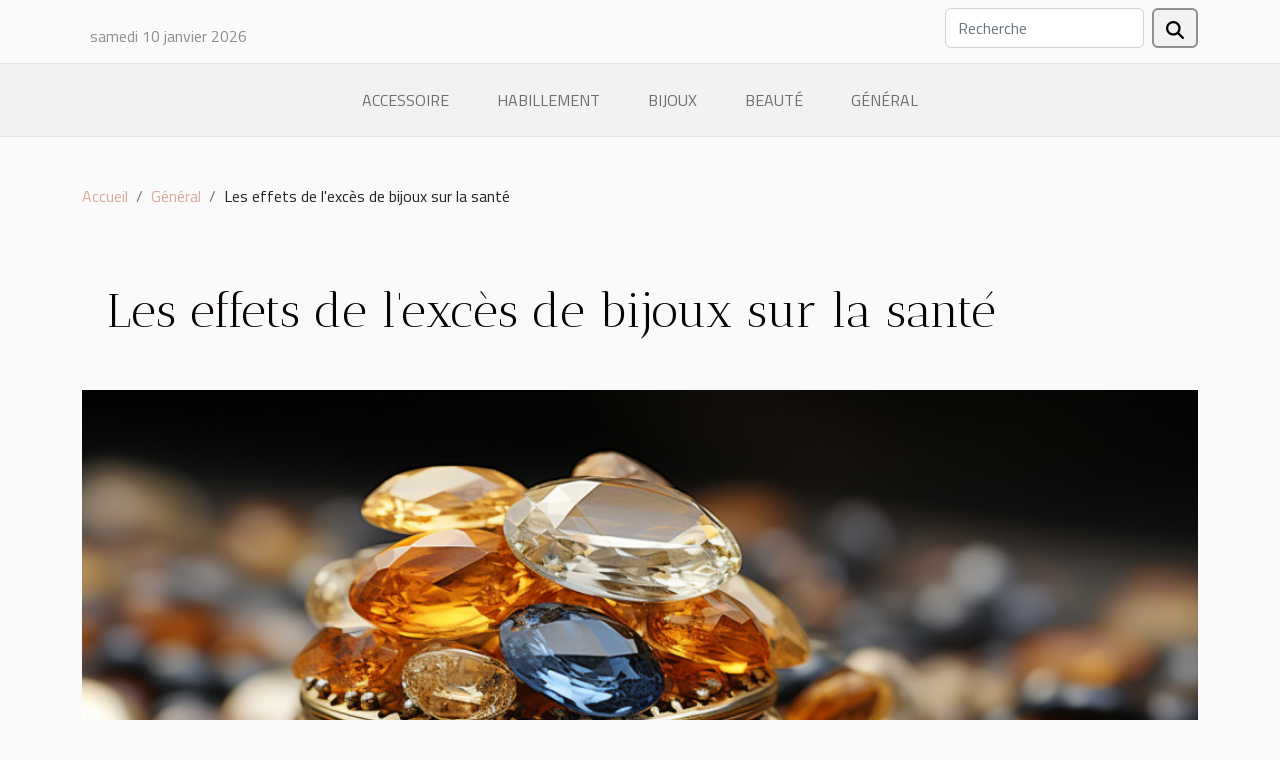

--- FILE ---
content_type: text/html; charset=UTF-8
request_url: https://mauvais-genre.com/les-effets-de-lexces-de-bijoux-sur-la-sante/
body_size: 14236
content:
<!DOCTYPE html>
    <html lang="fr">
<head>
    <meta charset="utf-8">
    <meta name="viewport" content="width=device-width, initial-scale=1">
    <title>Les effets de l'excès de bijoux sur la santé  | mauvais-genre.com</title>

<meta name="description" content="">

<meta name="robots" content="follow,index" />
<link rel="icon" type="image/png" href="/favicon.png" />


    <link rel="stylesheet" href="/css/style2.css">
</head>
<body>
    <header>
    <div class="container row">
    <!--    <time datetime="2026-01-10 18:09:48">10 janvier 2026 18:09</time> -->
    <time id="currentDatetimeLang"></time>
    <script>
    document.addEventListener('DOMContentLoaded', function() {
        const dateElement = document.getElementById('currentDatetimeLang');
        const current = new Date();
        const options = { weekday: 'long', year: 'numeric', month: 'long', day: 'numeric' };
        
        const htmlLang = document.documentElement.lang;
        
        const dateString = current.toLocaleDateString(htmlLang, options);
        dateElement.textContent = dateString;
    });
</script>

        <form class="d-flex" role="search" method="get" action="/search">
    <input type="search" class="form-control"  name="q" placeholder="Recherche" aria-label="Recherche"  pattern=".*\S.*" required>
    <button type="submit" class="btn">
        <svg xmlns="http://www.w3.org/2000/svg" width="18px" height="18px" fill="currentColor" viewBox="0 0 512 512">
                    <path d="M416 208c0 45.9-14.9 88.3-40 122.7L502.6 457.4c12.5 12.5 12.5 32.8 0 45.3s-32.8 12.5-45.3 0L330.7 376c-34.4 25.2-76.8 40-122.7 40C93.1 416 0 322.9 0 208S93.1 0 208 0S416 93.1 416 208zM208 352a144 144 0 1 0 0-288 144 144 0 1 0 0 288z"/>
                </svg>
    </button>
</form>
    </div>
    <div class="container-fluid d-flex justify-content-center">
        <nav class="navbar container navbar-expand-xl m-0 pt-3">
            <div class="container-fluid">
                <button class="navbar-toggler" type="button" data-bs-toggle="collapse" data-bs-target="#navbarSupportedContent" aria-controls="navbarSupportedContent" aria-expanded="false" aria-label="Toggle navigation">
                    <svg xmlns="http://www.w3.org/2000/svg" fill="currentColor" class="bi bi-list" viewBox="0 0 16 16">
                        <path fill-rule="evenodd" d="M2.5 12a.5.5 0 0 1 .5-.5h10a.5.5 0 0 1 0 1H3a.5.5 0 0 1-.5-.5m0-4a.5.5 0 0 1 .5-.5h10a.5.5 0 0 1 0 1H3a.5.5 0 0 1-.5-.5m0-4a.5.5 0 0 1 .5-.5h10a.5.5 0 0 1 0 1H3a.5.5 0 0 1-.5-.5"></path>
                    </svg>
                </button>
                <div class="collapse navbar-collapse" id="navbarSupportedContent">
                    <ul class="navbar-nav">
                                                    <li class="nav-item">
    <a href="/accessoire" class="nav-link">Accessoire</a>
    </li>
                                    <li class="nav-item">
    <a href="/habillement" class="nav-link">Habillement</a>
    </li>
                                    <li class="nav-item">
    <a href="/bijoux" class="nav-link">Bijoux</a>
    </li>
                                    <li class="nav-item">
    <a href="/beaute" class="nav-link">Beauté</a>
    </li>
                                    <li class="nav-item">
    <a href="/general" class="nav-link">Général</a>
    </li>
                            </ul>
                </div>
            </div>
        </nav>
    </div>
</header>
<div class="container">
        <nav aria-label="breadcrumb"
               style="--bs-breadcrumb-divider: '/';" >
            <ol class="breadcrumb">
                <li class="breadcrumb-item"><a href="/">Accueil</a></li>
                                    <li class="breadcrumb-item  active ">
                        <a href="/general" title="Général">Général</a>                    </li>
                                <li class="breadcrumb-item">
                    Les effets de l'excès de bijoux sur la santé                </li>
            </ol>
        </nav>
    </div>
<div class="container-fluid">
    <main class="container sidebar-left mt-2">
        <div class="row">
            <div>
                                    <h1>
                        Les effets de l'excès de bijoux sur la santé                    </h1>
                
                    <img class="img-fluid" src="/images/les-effets-de-lexces-de-bijoux-sur-la-sante.jpeg" alt="Les effets de l&#039;excès de bijoux sur la santé">
            </div>

            <aside class="col-lg-3 order-2 order-lg-1 col-12 aside-left">
            <!--     -->

                <div class="list-img-none">
                    <h2>Dans cette catégorie</h2>                            <section>
                    <figure><a href="/explorer-limpact-de-la-sante-mentale-sur-la-libido-feminine" title="Explorer l&#039;impact de la santé mentale sur la libido féminine"><img class="img-fluid" src="/images/explorer-limpact-de-la-sante-mentale-sur-la-libido-feminine.jpeg" alt="Explorer l&#039;impact de la santé mentale sur la libido féminine"></a></figure><figcaption>Explorer l'impact de la santé mentale sur la libido féminine</figcaption>                    <div>
                                                <h3><a href="/explorer-limpact-de-la-sante-mentale-sur-la-libido-feminine" title="Explorer l&#039;impact de la santé mentale sur la libido féminine">Explorer l'impact de la santé mentale sur la libido féminine</a></h3>                    </div>
                </section>
                            <section>
                    <figure><a href="/conseils-dexperts-pour-un-rangement-et-conservation-optimaux-de-vos-produits-de-cirage" title="Conseils d&#039;Experts pour un Rangement et Conservation Optimaux de vos Produits de Cirage"><img class="img-fluid" src="/images/conseils-dexperts-pour-un-rangement-et-conservation-optimaux-de-vos-produits-de-cirage.jpeg" alt="Conseils d&#039;Experts pour un Rangement et Conservation Optimaux de vos Produits de Cirage"></a></figure><figcaption>Conseils d'Experts pour un Rangement et Conservation Optimaux de vos Produits de Cirage</figcaption>                    <div>
                                                <h3><a href="/conseils-dexperts-pour-un-rangement-et-conservation-optimaux-de-vos-produits-de-cirage" title="Conseils d&#039;Experts pour un Rangement et Conservation Optimaux de vos Produits de Cirage">Conseils d'Experts pour un Rangement et Conservation Optimaux de vos Produits de Cirage</a></h3>                    </div>
                </section>
                            <section>
                    <figure><a href="/en-quoi-la-mode-est-elle-importante-aujourdhui" title="En quoi la mode est-elle importante aujourd’hui ?"><img class="img-fluid" src="/images/en-quoi-la-mode-est-elle-importante-aujourdhui.jpg" alt="En quoi la mode est-elle importante aujourd’hui ?"></a></figure><figcaption>En quoi la mode est-elle importante aujourd’hui ?</figcaption>                    <div>
                                                <h3><a href="/en-quoi-la-mode-est-elle-importante-aujourdhui" title="En quoi la mode est-elle importante aujourd’hui ?">En quoi la mode est-elle importante aujourd’hui ?</a></h3>                    </div>
                </section>
                            <section>
                    <figure><a href="/la-mode-quest-ce-que-cest" title="La mode qu’est-ce que c’est ?"><img class="img-fluid" src="/images/la-mode-quest-ce-que-cest.jpg" alt="La mode qu’est-ce que c’est ?"></a></figure><figcaption>La mode qu’est-ce que c’est ?</figcaption>                    <div>
                                                <h3><a href="/la-mode-quest-ce-que-cest" title="La mode qu’est-ce que c’est ?">La mode qu’est-ce que c’est ?</a></h3>                    </div>
                </section>
                                    </div>
            </aside>

            <div class="col-lg-9 order-1 order-lg-2 col-12 main">
                <article><details  open >
                    <summary>Sommaire</summary>
        
                                    <ol>
                                        <li>
                        <a href="javascript:;" onclick="document.querySelector('#anchor_0').scrollIntoView();">Qu’est-ce que l’excès de bijoux ?</a>
                    </li>
                                                                                    <li>
                        <a href="javascript:;" onclick="document.querySelector('#anchor_1').scrollIntoView();">Les effets des métaux sur la santé</a>
                    </li>
                                                                                    <li>
                        <a href="javascript:;" onclick="document.querySelector('#anchor_2').scrollIntoView();">Problèmes liés à la posture et au poids des bijoux</a>
                    </li>
                                                                                    <li>
                        <a href="javascript:;" onclick="document.querySelector('#anchor_3').scrollIntoView();">Risques d’accident et de blessure</a>
                    </li>
                                                                                    <li>
                        <a href="javascript:;" onclick="document.querySelector('#anchor_4').scrollIntoView();">Comment porter des bijoux de manière responsable</a>
                    </li>
                                                            </ol>
                        </details>

                    <div><p>
Le bijou, symbole de beauté et d&rsquo;élégance depuis des milliers d&rsquo;années, est souvent porté sans réflexion sur ses effets potentiels sur la santé. Mais quels peuvent être les impacts de l&rsquo;excès de bijoux sur notre bien-être ? Comment les métaux utilisés dans leur fabrication peuvent-ils affecter notre corps ? Et quand l&rsquo;usage de bijoux devient-il excessif ? Ces questions complexes méritent une attention particulière. À travers cet article, nous allons explorer les aspects moins connus de l&rsquo;excès de bijoux et leurs effets sur la santé. Découvrez les implications de ce phénomène surprenant et apprenez à porter vos bijoux de manière responsable et saine.
</p>
<h2 id="anchor_0">Qu&rsquo;est-ce que l&rsquo;excès de bijoux ?</h2>
<p>Il est courant de voir des personnes porter des bijoux comme moyen d&rsquo;expression personnelle ou pour marquer leur statut social. Cependant, le « excès de bijoux » fait référence à une utilisation excessive et non contrôlée de ces accessoires précieux. Cela peut être interprété de différentes manières selon les individus. Pour certains, porter plusieurs bagues à chaque doigt tous les jours peut être considéré comme un « usage excessif ». Pour d&rsquo;autres, l' »accumulation de bijoux », telle qu&rsquo;une collection grandissante de colliers, de boucles d&rsquo;oreilles et de bracelets sans les porter régulièrement, peut également être vue comme une forme d&rsquo;excès.</p>
<p>Le « port quotidien » de « bijoux lourds » peut être un autre exemple d&rsquo;excès de bijoux. Cela peut non seulement causer des inconforts physiques, tels que des douleurs au cou ou des déformations des lobes des oreilles, mais peut également entraîner des problèmes de santé plus graves. Une « Allergie de contact » est un exemple typique d&rsquo;un tel problème de santé. C&rsquo;est une réaction cutanée qui survient lorsque la peau entre en contact avec certaines substances présentes dans les bijoux tels que le nickel ou le cobalt.</p>
<p>Il est donc important d&rsquo;<a href="https://bijoux-secure.fr/blogs/infos/combien-de-bijoux-faut-il-porter">avoir en tête le bon nombre de bijoux</a> à porter ou à collectionner, afin de prévenir ces problèmes potentiels et de maintenir une bonne santé.</p>
<h2 id="anchor_1">Les effets des métaux sur la santé</h2>
<p>Porter des bijoux peut ajouter une touche d&rsquo;élégance à votre apparence, mais avez-vous déjà pris en compte les effets potentiels que les <b>métaux dans les bijoux</b> peuvent avoir sur votre santé ? Une multitude de problèmes peuvent surgir, de l&rsquo;<b>irritation cutanée</b> aux <b>allergies aux bijoux</b>, en passant par la <b>toxicité des métaux</b>. En effet, certains métaux utilisés dans la fabrication de bijoux peuvent causer des problèmes de santé, ce qui soulève des questions sur le lien entre les <b>bijoux et santé</b>.</p>
<p>Une des affections cutanées les plus courantes résultant du port de bijoux est la <b>Dermatite de contact</b>. Il s&rsquo;agit d&rsquo;une éruption cutanée qui se développe suite à l&rsquo;exposition de la peau à un irritant, dans ce cas, le métal du bijou. Les symptômes incluent des rougeurs, des démangeaisons et parfois des cloques. L&rsquo;irritation cutanée peut être particulièrement problématique avec les bijoux portés sur des zones sensibles, comme les oreilles, le cou ou les poignets.</p>
<p>Par ailleurs, certaines personnes peuvent développer des <b>allergies aux bijoux</b>. Ce sont généralement des réactions allergiques de contact aux métaux présents dans les bijoux, comme le nickel, largement utilisé en raison de sa résistance à la corrosion. Les symptômes peuvent inclure des éruptions cutanées, des cloques, des démangeaisons et des rougeurs.</p>
<p>Enfin, la <b>toxicité des métaux</b> est un autre sujet de préoccupation. Certains métaux lourds, tels que le plomb et le cadmium, peuvent être toxiques lorsqu&rsquo;ils sont absorbés par la peau ou ingérés. Bien que les risques soient faibles avec les bijoux de bonne qualité, ils peuvent augmenter avec les bijoux bon marché ou contrefaits, qui peuvent contenir des niveaux plus élevés de ces métaux.</p>
<p>Il est donc essentiel d&rsquo;être informé et conscient des matériaux utilisés dans les bijoux que vous portez, afin de minimiser tous les risques potentiels pour votre santé.</p>
<h2 id="anchor_2">Problèmes liés à la posture et au poids des bijoux</h2>
<p>Un aspect souvent négligé de l&rsquo;effet des bijoux sur la santé concerne le poids des bijoux et les problèmes de posture qui peuvent en découler. Le port de bijoux lourds et volumineux peut exercer une pression excessive sur certaines parties du corps, en particulier sur le cou, le dos et les épaules, provoquant des douleurs au cou, également appelées « Cervicalgie ».</p>
<p>Par exemple, le port régulier de colliers et de pendentifs lourds peut entraîner un déséquilibre du poids du corps, obligeant l&rsquo;individu à compenser en adoptant une mauvaise posture. Cette compensation peut à son tour entraîner des douleurs au cou et des problèmes de posture. De même, les boucles d&rsquo;oreilles lourdes peuvent exercer une tension indue sur les lobes des oreilles et le cartilage, provoquant une douleur et une inflammation.</p>
<p>Il est donc crucial de prendre en compte le poids des bijoux lors de leur choix et de leur utilisation. En effet, l&rsquo;impact des bijoux sur le corps est une réalité à ne pas négliger pour préserver sa santé. Opter pour des bijoux légers et confortables permettra non seulement d&rsquo;éviter des douleurs inutiles, mais aussi de prévenir d&rsquo;éventuels problèmes de santé à long terme.</p>
<h2 id="anchor_3">Risques d&rsquo;accident et de blessure</h2>
<p>Le port excessif de bijoux présente diverses contraintes, notamment les risques d&rsquo;accident. En effet, l&rsquo;utilisation abusive de ces ornements peut entraîner des blessures liées aux bijoux, notamment lorsque ceux-ci se coincent, se cassent ou sont tirés. Les bijoux coincés peuvent causer des douleurs, des égratignures, voire des éraflures, tandis que les bijoux cassés peuvent provoquer des coupures ou des perforations de la peau.</p>
<p>Outre ces problèmes, la traction des bijoux représente un risque important. Cela se produit généralement lorsque les bijoux sont tirés par inadvertance, ce qui peut causer un traumatisme physique, un terme technique désignant une blessure causée par un impact ou une force externe. La traction peut entraîner des blessures telles que des déchirures de la peau, des entorses ou même des fractures dans les cas les plus graves. Par conséquent, il est essentiel de faire preuve de prudence lors du port de bijoux pour éviter ces risques potentiels.</p>
<h2 id="anchor_4">Comment porter des bijoux de manière responsable</h2>
<p>La manière de porter vos bijoux peut grandement influencer votre bien-être et votre santé. Devenir un adepte des « bijoux responsables » est donc une étape cruciale pour prévenir les problèmes de santé. Il est important de garder à l&rsquo;esprit quelques conseils clés pour porter des bijoux de manière saine.</p>
<p>Premièrement, veillez à maintenir une bonne « hygiène cutanée ». Les bijoux peuvent souvent accumuler des bactéries et d&rsquo;autres particules qui peuvent causer des irritations et des infections de la peau. Assurez-vous de nettoyer régulièrement vos bijoux et la peau sur laquelle ils sont portés pour garder votre peau saine et sans irritation.</p>
<p>Deuxièmement, la « sélection de bijoux sains » est primordiale. Optez pour des matières hypoallergéniques ou des métaux précieux pour limiter les réactions allergiques. Évitez les bijoux qui sont trop lourds ou qui exercent une pression constante sur une certaine partie de votre corps. Ces derniers peuvent causer des douleurs et des inconforts persistants.</p>
<p>Enfin, gardez à l&rsquo;esprit l&rsquo;importance de l&rsquo;équilibre en matière de « bijoux et bien-être ». Porter trop de bijoux peut non seulement causer des problèmes de santé, mais aussi entraver votre confort quotidien. Limitez le nombre de bijoux que vous portez en même temps et n&rsquo;hésitez pas à alterner entre différents bijoux pour réduire l&rsquo;usure et le stress sur votre peau.</p>
<p>En suivant ces conseils pour porter des bijoux, vous pouvez profiter de la beauté et de l&rsquo;élégance des bijoux tout en garantissant votre bien-être et la prévention des problèmes de santé.</p><div>
                    <fieldset><time datetime="2023-08-22 18:28:43">22 août 2023 18:28</time>                        <ul>
                    <li><a href="https://twitter.com/share?url=https://mauvais-genre.com/les-effets-de-lexces-de-bijoux-sur-la-sante&amp;text=Les effets de l&#039;excès de bijoux sur la santé" rel="nofollow" target="_blank"><i class="social-twitter"></i></a></li>
                    <li><a href="https://www.linkedin.com/shareArticle?url=https://mauvais-genre.com/les-effets-de-lexces-de-bijoux-sur-la-sante&amp;title=Les effets de l&#039;excès de bijoux sur la santé" rel="nofollow" target="_blank"><i class="social-linkedin"></i></a></li>
                    <li><a href="https://t.me/share/url?url=https://mauvais-genre.com/les-effets-de-lexces-de-bijoux-sur-la-sante&amp;text=Les effets de l&#039;excès de bijoux sur la santé" rel="nofollow" target="_blank"><i class="social-telegram"></i></a></li>
                    <li><a href="https://pinterest.com/pin/create/bookmarklet/?media=/images/les-effets-de-lexces-de-bijoux-sur-la-sante.jpeg&amp;url=https://mauvais-genre.com/les-effets-de-lexces-de-bijoux-sur-la-sante&amp;is_video=0&amp;description=Les effets de l&#039;excès de bijoux sur la santé" rel="nofollow" target="_blank"><i class="social-pinterest"></i></a></li>
                    <li><a href="https://reddit.com/submit?url=https://mauvais-genre.com/les-effets-de-lexces-de-bijoux-sur-la-sante&amp;title=Les effets de l&#039;excès de bijoux sur la santé" rel="nofollow" target="_blank"><i class="social-reddit"></i></a></li>
                    <li><a href="https://www.facebook.com/sharer.php?u=https://mauvais-genre.com/les-effets-de-lexces-de-bijoux-sur-la-sante" rel="nofollow" target="_blank"><i class="social-facebook"></i></a></li>
            </ul></fieldset></article>            </div>
        </div>
        <section class="column-3">

        <div class="container">
            <h2>Articles similaires</h2>            <div class="row">
                                    <div class="col-12 col-md-5 col-lg-4 item">

                        <figure><a href="/explorer-limpact-de-la-sante-mentale-sur-la-libido-feminine" title="Explorer l&#039;impact de la santé mentale sur la libido féminine"><img class="img-fluid" src="/images/explorer-limpact-de-la-sante-mentale-sur-la-libido-feminine.jpeg" alt="Explorer l&#039;impact de la santé mentale sur la libido féminine"></a></figure><figcaption>Explorer l'impact de la santé mentale sur la libido féminine</figcaption>                        <div>
                            <h3><a href="/explorer-limpact-de-la-sante-mentale-sur-la-libido-feminine" title="Explorer l&#039;impact de la santé mentale sur la libido féminine">Explorer l'impact de la santé mentale sur la libido féminine</a></h3>                        </div>
                        <time datetime="2025-10-08 10:06:04">8 octobre 2025 10:06</time>                        
                        <div>
La santé mentale joue un rôle déterminant dans le bien-être global, y compris dans la sphère intime. Comprendre comment l’équilibre psychologique peut influencer la libido féminine permet de mieux appréhender cette dimension souvent méconnue de la sexualité. Laissez-vous guider à travers une...</div>                                            </div>

                                                        <div class="col-12 col-md-5 col-lg-4 item">

                        <figure><a href="/conseils-dexperts-pour-un-rangement-et-conservation-optimaux-de-vos-produits-de-cirage" title="Conseils d&#039;Experts pour un Rangement et Conservation Optimaux de vos Produits de Cirage"><img class="img-fluid" src="/images/conseils-dexperts-pour-un-rangement-et-conservation-optimaux-de-vos-produits-de-cirage.jpeg" alt="Conseils d&#039;Experts pour un Rangement et Conservation Optimaux de vos Produits de Cirage"></a></figure><figcaption>Conseils d'Experts pour un Rangement et Conservation Optimaux de vos Produits de Cirage</figcaption>                        <div>
                            <h3><a href="/conseils-dexperts-pour-un-rangement-et-conservation-optimaux-de-vos-produits-de-cirage" title="Conseils d&#039;Experts pour un Rangement et Conservation Optimaux de vos Produits de Cirage">Conseils d'Experts pour un Rangement et Conservation Optimaux de vos Produits de Cirage</a></h3>                        </div>
                        <time datetime="2023-11-21 01:20:03">21 novembre 2023 01:20</time>                        
                        <div>
Dans l'univers du soin des chaussures, la qualité du cirage et son application méticuleuse ne sont que le début d'une longue histoire d'amour entre vous et vos souliers. Mais avez-vous déjà pensé à l'importance qu'il y a à ranger et à conserver vos produits de cirage de la manière la plus optimale...</div>                                            </div>

                                                        <div class="col-12 col-md-5 col-lg-4 item">

                        <figure><a href="/en-quoi-la-mode-est-elle-importante-aujourdhui" title="En quoi la mode est-elle importante aujourd’hui ?"><img class="img-fluid" src="/images/en-quoi-la-mode-est-elle-importante-aujourdhui.jpg" alt="En quoi la mode est-elle importante aujourd’hui ?"></a></figure><figcaption>En quoi la mode est-elle importante aujourd’hui ?</figcaption>                        <div>
                            <h3><a href="/en-quoi-la-mode-est-elle-importante-aujourdhui" title="En quoi la mode est-elle importante aujourd’hui ?">En quoi la mode est-elle importante aujourd’hui ?</a></h3>                        </div>
                        <time datetime="2023-11-02 19:18:14">2 novembre 2023 19:18</time>                        
                        <div>Le monde dans lequel nous vivons accorde une grande importance à l’apparence de la personne. Cela nous amène même parfois à juger les gens selon leur allure ou leur mine. Cela justifie les raisons pour lesquelles nous accordons beaucoup de crédit au vêtement ou à la parure. Les lignes suivantes...</div>                                            </div>

                                </div>
            <div class="row">
                                                    <div class="col-12 col-md-5 col-lg-4 item">

                        <figure><a href="/la-mode-quest-ce-que-cest" title="La mode qu’est-ce que c’est ?"><img class="img-fluid" src="/images/la-mode-quest-ce-que-cest.jpg" alt="La mode qu’est-ce que c’est ?"></a></figure><figcaption>La mode qu’est-ce que c’est ?</figcaption>                        <div>
                            <h3><a href="/la-mode-quest-ce-que-cest" title="La mode qu’est-ce que c’est ?">La mode qu’est-ce que c’est ?</a></h3>                        </div>
                        <time datetime="2023-11-02 19:18:14">2 novembre 2023 19:18</time>                        
                        <div>La mode est un style de vêtement et d’accessoire qui correspondent à une époque donner et qui a trais a des normes bien définis. Le styliste encore appelé professionnel de la mode est un créateur de style de lingerie. Il dessine et confectionne des modèles de lingerie propre a lui. Il dessine et...</div>                                            </div>

                                                        <div class="col-12 col-md-5 col-lg-4 item">

                        <figure><a href="/quelles-sont-les-consequences-de-la-mode-sur-la-jeune-generation" title="Quelles sont les conséquences de la mode sur la jeune génération ?"><img class="img-fluid" src="/images/quelles-sont-les-consequences-de-la-mode-sur-la-jeune-generation.jpg" alt="Quelles sont les conséquences de la mode sur la jeune génération ?"></a></figure><figcaption>Quelles sont les conséquences de la mode sur la jeune génération ?</figcaption>                        <div>
                            <h3><a href="/quelles-sont-les-consequences-de-la-mode-sur-la-jeune-generation" title="Quelles sont les conséquences de la mode sur la jeune génération ?">Quelles sont les conséquences de la mode sur la jeune génération ?</a></h3>                        </div>
                        <time datetime="2023-11-02 19:18:14">2 novembre 2023 19:18</time>                        
                        <div>La mode touche toutes les tranches d’âge de la société. Les jeunes sont les plus touchés, car ils sont permanemment en contact avec ce secteur. Son action au sein de la jeune génération laisse de nombreux effets négatifs. Quelles sont donc les conséquences de la mode sur les jeunes ? Découvrez la...</div>                                            </div>

                                                        <div class="col-12 col-md-5 col-lg-4 item">

                        <figure><a href="/que-faut-il-prendre-en-compte-pour-choisir-sa-mode-vestimentair" title="Que faut-il prendre en compte pour choisir sa mode vestimentaire ?"><img class="img-fluid" src="/images/que-faut-il-prendre-en-compte-pour-choisir-sa-mode-vestimentaire.jpg" alt="Que faut-il prendre en compte pour choisir sa mode vestimentaire ?"></a></figure><figcaption>Que faut-il prendre en compte pour choisir sa mode vestimentaire ?</figcaption>                        <div>
                            <h3><a href="/que-faut-il-prendre-en-compte-pour-choisir-sa-mode-vestimentair" title="Que faut-il prendre en compte pour choisir sa mode vestimentaire ?">Que faut-il prendre en compte pour choisir sa mode vestimentaire ?</a></h3>                        </div>
                        <time datetime="2023-11-02 19:18:14">2 novembre 2023 19:18</time>                        
                        <div>Il n’est plus à démontrer que la mode vestimentaire est un éternel renouvellement, qui prend en compte le goût individuel et celui de la société. En outre, il existe plusieurs types de mode vestimentaire sur le marché. Ce qui peut des fois compliquer le choix. Pour alors vous faciliter ce dernier,...</div>                                            </div>

                                </div>
            <div class="row">
                                                    <div class="col-12 col-md-5 col-lg-4 item">

                        <figure><a href="/que-faut-il-savoir-de-la-mode-actuell" title="Que faut-il savoir de la mode actuelle ?"><img class="img-fluid" src="/images/que-faut-il-savoir-de-la-mode-actuelle.jpg" alt="Que faut-il savoir de la mode actuelle ?"></a></figure><figcaption>Que faut-il savoir de la mode actuelle ?</figcaption>                        <div>
                            <h3><a href="/que-faut-il-savoir-de-la-mode-actuell" title="Que faut-il savoir de la mode actuelle ?">Que faut-il savoir de la mode actuelle ?</a></h3>                        </div>
                        <time datetime="2023-11-02 19:18:14">2 novembre 2023 19:18</time>                        
                        <div>La mode est un style vestimentaire et d’accessoire associé qui correspondent à une époque donner et qui a trait à des normes bien définies. Elle est le reflet d’un pays, d’une époque, d’une culture ou d’un peuple. Bien qu’elle soit artistique, vestimentaire, musicale ou autres, la mode sert à...</div>                                            </div>

                                                        <div class="col-12 col-md-5 col-lg-4 item">

                        <figure><a href="/quels-sont-les-meilleurs-styles-vestimentaires" title="Quels sont les meilleurs styles vestimentaires ?"><img class="img-fluid" src="/images/quels-sont-les-meilleurs-styles-vestimentaires.jpeg" alt="Quels sont les meilleurs styles vestimentaires ?"></a></figure><figcaption>Quels sont les meilleurs styles vestimentaires ?</figcaption>                        <div>
                            <h3><a href="/quels-sont-les-meilleurs-styles-vestimentaires" title="Quels sont les meilleurs styles vestimentaires ?">Quels sont les meilleurs styles vestimentaires ?</a></h3>                        </div>
                        <time datetime="2023-11-02 19:18:14">2 novembre 2023 19:18</time>                        
                        <div>Le style vestimentaire joue un rôle très important dans l’image que chacun projette au reste du monde. Il définit la personnalité et met en exergue le goût et la particularité de chacun. Il existe sur le marché de nombreux style vestimentaire et cela devient des fois difficile de faire un bon choix...</div>                                            </div>

                                                        <div class="col-12 col-md-5 col-lg-4 item">

                        <figure><a href="/le-role-de-la-technologie-dans-le-succes-de-maybelline" title="Le rôle de la technologie dans le succès de Maybelline"><img class="img-fluid" src="/images/le-role-de-la-technologie-dans-le-succes-de-maybelline.jpg" alt="Le rôle de la technologie dans le succès de Maybelline"></a></figure><figcaption>Le rôle de la technologie dans le succès de Maybelline</figcaption>                        <div>
                            <h3><a href="/le-role-de-la-technologie-dans-le-succes-de-maybelline" title="Le rôle de la technologie dans le succès de Maybelline">Le rôle de la technologie dans le succès de Maybelline</a></h3>                        </div>
                        <time datetime="2023-10-17 02:40:05">17 octobre 2023 02:40</time>                        
                        <div>
La technologie a changé la façon dont nous vivons, travaillons et interagissons les uns avec les autres. Dans le monde de la beauté, elle a une influence considérable, particulièrement chez les géants comme Maybelline. Les progrès de la technologie ont permis à Maybelline de développer de...</div>                                            </div>

                                </div>
            <div class="row">
                                                    <div class="col-12 col-md-5 col-lg-4 item">

                        <figure><a href="/comment-se-procurer-une-collection-de-montres-vvs-authentiques-et-certifiees" title="Comment se procurer une collection de montres VVS authentiques et certifiées ?"><img class="img-fluid" src="/images/comment-se-procurer-une-collection-de-montres-vvs-authentiques-et-certifiees.jpg" alt="Comment se procurer une collection de montres VVS authentiques et certifiées ?"></a></figure><figcaption>Comment se procurer une collection de montres VVS authentiques et certifiées ?</figcaption>                        <div>
                            <h3><a href="/comment-se-procurer-une-collection-de-montres-vvs-authentiques-et-certifiees" title="Comment se procurer une collection de montres VVS authentiques et certifiées ?">Comment se procurer une collection de montres VVS authentiques et certifiées ?</a></h3>                        </div>
                        <time datetime="2023-10-17 02:14:04">17 octobre 2023 02:14</time>                        
                        <div>La passion pour les montres ne cesse de croître, et les collectionneurs cherchent constamment à élargir leur éventail de pièces. Parmi les montres prisées, les VVS (Very, Very Slightly Included) sont hautement estimées pour leur rareté et leur qualité exceptionnelle. Acquérir une collection...</div>                                            </div>

                                                        <div class="col-12 col-md-5 col-lg-4 item">

                        <figure><a href="/le-lien-entre-la-sante-mentale-et-lexpression-personnelle-a-travers-le-style" title="Le lien entre la santé mentale et l&#039;expression personnelle à travers le style"><img class="img-fluid" src="/images/le-lien-entre-la-sante-mentale-et-lexpression-personnelle-a-travers-le-style.jpeg" alt="Le lien entre la santé mentale et l&#039;expression personnelle à travers le style"></a></figure><figcaption>Le lien entre la santé mentale et l'expression personnelle à travers le style</figcaption>                        <div>
                            <h3><a href="/le-lien-entre-la-sante-mentale-et-lexpression-personnelle-a-travers-le-style" title="Le lien entre la santé mentale et l&#039;expression personnelle à travers le style">Le lien entre la santé mentale et l'expression personnelle à travers le style</a></h3>                        </div>
                        <time datetime="2023-09-23 02:16:08">23 septembre 2023 02:16</time>                        
                        <div>
Dans une société de plus en plus consciente de l&rsquo;importance de la santé mentale, l&rsquo;expression personnelle à travers le style est un sujet qui gagne en pertinence. Le style, que ce soit vestimentaire, artistique ou autre, est une forme d&rsquo;expression qui peut influencer...</div>                                            </div>

                                                        <div class="col-12 col-md-5 col-lg-4 item">

                        <figure><a href="/limpact-economique-de-la-popularite-croissante-du-corset-sur-lindustrie-de-la-mode" title="L’impact économique de la popularité croissante du corset sur l&#039;industrie de la mode"><img class="img-fluid" src="/images/limpact-economique-de-la-popularite-croissante-du-corset-sur-lindustrie-de-la-mode.jpeg" alt="L’impact économique de la popularité croissante du corset sur l&#039;industrie de la mode"></a></figure><figcaption>L’impact économique de la popularité croissante du corset sur l'industrie de la mode</figcaption>                        <div>
                            <h3><a href="/limpact-economique-de-la-popularite-croissante-du-corset-sur-lindustrie-de-la-mode" title="L’impact économique de la popularité croissante du corset sur l&#039;industrie de la mode">L’impact économique de la popularité croissante du corset sur l'industrie de la mode</a></h3>                        </div>
                        <time datetime="2023-08-12 21:33:01">12 août 2023 21:33</time>                        
                        <div>
Dans un monde où la mode est en constante évolution, un accessoire du passé fait un retour en force : le corset. Cette pièce autrefois considérée comme restrictive et contraignante est devenue un élément essentiel de nombreux placards à travers le monde, ayant un impact économique considérable...</div>                                            </div>

                                </div>
            <div class="row">
                                                    <div class="col-12 col-md-5 col-lg-4 item">

                        <figure><a href="/limpact-de-la-mode-baggy-sur-leconomie-de-la-mode" title="L&#039;impact de la mode baggy sur l&#039;économie de la mode"><img class="img-fluid" src="/images/limpact-de-la-mode-baggy-sur-leconomie-de-la-mode.jpg" alt="L&#039;impact de la mode baggy sur l&#039;économie de la mode"></a></figure><figcaption>L'impact de la mode baggy sur l'économie de la mode</figcaption>                        <div>
                            <h3><a href="/limpact-de-la-mode-baggy-sur-leconomie-de-la-mode" title="L&#039;impact de la mode baggy sur l&#039;économie de la mode">L'impact de la mode baggy sur l'économie de la mode</a></h3>                        </div>
                        <time datetime="2023-08-11 08:40:40">11 août 2023 08:40</time>                        
                        <div>
La mode est un secteur en constante évolution, et les tendances qui la traversent ont souvent des impacts significatifs sur l&rsquo;économie du secteur. L&rsquo;un des styles les plus marquants de ces dernières décennies est sans aucun doute le style baggy, qui a transformé notre manière de...</div>                                            </div>

                                                        <div class="col-12 col-md-5 col-lg-4 item">

                        <figure><a href="/faire-de-la-technologie-une-mode-les-porte-cartes-high-tech-de-lezran" title="Faire de la technologie une mode : Les porte-cartes high-tech de Lezran"><img class="img-fluid" src="/images/faire-de-la-technologie-une-mode-les-porte-cartes-high-tech-de-lezran.jpg" alt="Faire de la technologie une mode : Les porte-cartes high-tech de Lezran"></a></figure><figcaption>Faire de la technologie une mode : Les porte-cartes high-tech de Lezran</figcaption>                        <div>
                            <h3><a href="/faire-de-la-technologie-une-mode-les-porte-cartes-high-tech-de-lezran" title="Faire de la technologie une mode : Les porte-cartes high-tech de Lezran">Faire de la technologie une mode : Les porte-cartes high-tech de Lezran</a></h3>                        </div>
                        <time datetime="2023-08-10 02:58:05">10 août 2023 02:58</time>                        
                        <div>Dans un monde où la technologie se mêle de plus en plus à notre quotidien, les accessoires n&rsquo;échappent pas à cette tendance. Les porte-cartes classiques sont dépassés ; place aux porte-cartes high-tech ! Ils offrent désormais bien plus que le simple rangement des cartes. Que diriez-vous...</div>                                            </div>

                                                        <div class="col-12 col-md-5 col-lg-4 item">

                        <figure><a href="/limpact-de-lintelligence-artificielle-sur-lindustrie-de-la-mode" title="L&#039;impact de l&#039;intelligence artificielle sur l&#039;industrie de la mode"><img class="img-fluid" src="/images/limpact-de-lintelligence-artificielle-sur-lindustrie-de-la-mode.jpeg" alt="L&#039;impact de l&#039;intelligence artificielle sur l&#039;industrie de la mode"></a></figure><figcaption>L'impact de l'intelligence artificielle sur l'industrie de la mode</figcaption>                        <div>
                            <h3><a href="/limpact-de-lintelligence-artificielle-sur-lindustrie-de-la-mode" title="L&#039;impact de l&#039;intelligence artificielle sur l&#039;industrie de la mode">L'impact de l'intelligence artificielle sur l'industrie de la mode</a></h3>                        </div>
                        <time datetime="2023-08-05 03:22:05">5 août 2023 03:22</time>                        
                        <div>
L&rsquo;intelligence artificielle (IA) est un sujet de discussion incontournable en ce moment, s&rsquo;immisçant dans presque tous les secteurs de l&rsquo;économie. L&rsquo;un des domaines où son impact a été particulièrement remarquable est l&rsquo;industrie de la mode qui, traditionnellement...</div>                                            </div>

                                </div>
            <div class="row">
                                                    <div class="col-12 col-md-5 col-lg-4 item">

                        <figure><a href="/sacs-personnalises-ajoutez-votre-propre-style" title="Sacs personnalisés : ajoutez votre propre style"><img class="img-fluid" src="/images/sacs-personnalises-ajoutez-votre-propre-style.jpg" alt="Sacs personnalisés : ajoutez votre propre style"></a></figure><figcaption>Sacs personnalisés : ajoutez votre propre style</figcaption>                        <div>
                            <h3><a href="/sacs-personnalises-ajoutez-votre-propre-style" title="Sacs personnalisés : ajoutez votre propre style">Sacs personnalisés : ajoutez votre propre style</a></h3>                        </div>
                        <time datetime="2023-08-02 02:44:02">2 août 2023 02:44</time>                        
                        <div>Les sacs à main personnalisés sont l&rsquo;option parfaite pour les femmes qui apprécient un look individuel et veulent se démarquer de la foule. Les boutiques en ligne offrent la possibilité de concevoir votre propre sac à main, adapté à votre style et à vos besoins. De cette façon, vous créerez...</div>                                            </div>

                                                        <div class="col-12 col-md-5 col-lg-4 item">

                        <figure><a href="/quelques-idees-originales-pour-votre-mariage" title="Quelques idées originales pour votre mariage"><img class="img-fluid" src="/images/quelques-idees-originales-pour-votre-mariage.jpg" alt="Quelques idées originales pour votre mariage"></a></figure><figcaption>Quelques idées originales pour votre mariage</figcaption>                        <div>
                            <h3><a href="/quelques-idees-originales-pour-votre-mariage" title="Quelques idées originales pour votre mariage">Quelques idées originales pour votre mariage</a></h3>                        </div>
                        <time datetime="2023-07-21 06:34:03">21 juillet 2023 06:34</time>                        
                        <div>Les mariages font partie d’une des cérémonies les plus prisées au monde. Pour les célébrer à la perfection, plusieurs étapes doivent être franchies dans les meilleures conditions. De plus, le mariage est une cérémonie pleine d’émotion aussi bien chez les convives que chez les mariés. Cependant,...</div>                                            </div>

                                                        <div class="col-12 col-md-5 col-lg-4 item">

                        <figure><a href="/conseils-pratiques-pour-une-reparation-reussie-de-votre-bracelet" title="Conseils pratiques pour une réparation réussie de votre bracelet"><img class="img-fluid" src="/images/conseils-pratiques-pour-une-reparation-reussie-de-votre-bracelet.jpeg" alt="Conseils pratiques pour une réparation réussie de votre bracelet"></a></figure><figcaption>Conseils pratiques pour une réparation réussie de votre bracelet</figcaption>                        <div>
                            <h3><a href="/conseils-pratiques-pour-une-reparation-reussie-de-votre-bracelet" title="Conseils pratiques pour une réparation réussie de votre bracelet">Conseils pratiques pour une réparation réussie de votre bracelet</a></h3>                        </div>
                        <time datetime="2023-07-15 01:34:02">15 juillet 2023 01:34</time>                        
                        <div>Les bracelets sont des accessoires précieux qui peuvent subir des dommages au fil du temps. Que ce soit une chaîne cassée, un fermoir défectueux ou des pierres manquantes, il est parfois nécessaire de faire appel à un réparateur de bracelet pour redonner vie à vos bijoux bien-aimés. Avant de...</div>                                            </div>

                                </div>
            <div class="row">
                                                    <div class="col-12 col-md-5 col-lg-4 item">

                        <figure><a href="/shabiller-pour-la-noel" title="S&#039;habiller pour la Noël"><img class="img-fluid" src="/images/shabiller-pour-la-noel.jpeg" alt="S&#039;habiller pour la Noël"></a></figure><figcaption>S'habiller pour la Noël</figcaption>                        <div>
                            <h3><a href="/shabiller-pour-la-noel" title="S&#039;habiller pour la Noël">S'habiller pour la Noël</a></h3>                        </div>
                        <time datetime="2023-07-13 22:42:02">13 juillet 2023 22:42</time>                        
                        <div>Vêtements à privilégier pour la Noël
La Noël est une fête annuelle qui allie convivialité, joie et bonheur partagé. Elle constitue l’occasion idéale pour les familles de se retrouver et de partager ensemble un somptueux repas. Cependant, il urge que chaque membre mette une tenue élégante. Cette...</div>                                            </div>

                                                        <div class="col-12 col-md-5 col-lg-4 item">

                        <figure><a href="/quelles-sont-les-meilleures-periodes-de-promotions-et-de-soldes-dans-les-boutiques-de-vetements-et-de-mode" title="Quelles sont les meilleures périodes de promotions et de soldes dans les boutiques de vêtements et de mode ?"><img class="img-fluid" src="/images/quelles-sont-les-meilleures-periodes-de-promotions-et-de-soldes-dans-les-boutiques-de-vetements-et-de-mode.jpeg" alt="Quelles sont les meilleures périodes de promotions et de soldes dans les boutiques de vêtements et de mode ?"></a></figure><figcaption>Quelles sont les meilleures périodes de promotions et de soldes dans les boutiques de vêtements et de mode ?</figcaption>                        <div>
                            <h3><a href="/quelles-sont-les-meilleures-periodes-de-promotions-et-de-soldes-dans-les-boutiques-de-vetements-et-de-mode" title="Quelles sont les meilleures périodes de promotions et de soldes dans les boutiques de vêtements et de mode ?">Quelles sont les meilleures périodes de promotions et de soldes dans les boutiques de vêtements et de mode ?</a></h3>                        </div>
                        <time datetime="2023-07-09 10:46:01">9 juillet 2023 10:46</time>                        
                        <div>Les promotions et les soldes sont des réductions de prix que proposent et offrent la plupart des vendeurs tout au long de l&rsquo;année afin d&rsquo;accroitre les volumes de leurs ventes. Utilisées dans presque tous les secteurs de vente, les soldes et promotions sont des outils marketing auxquels...</div>                                            </div>

                                                        <div class="col-12 col-md-5 col-lg-4 item">

                        <figure><a href="/adopter-le-style-vestimentaire-gothique-quelques-astuces-pour-y-arriver" title="Adopter le style vestimentaire gothique : quelques astuces pour y arriver"><img class="img-fluid" src="/images/adopter-le-style-vestimentaire-gothique-quelques-astuces-pour-y-arriver.jpg" alt="Adopter le style vestimentaire gothique : quelques astuces pour y arriver"></a></figure><figcaption>Adopter le style vestimentaire gothique : quelques astuces pour y arriver</figcaption>                        <div>
                            <h3><a href="/adopter-le-style-vestimentaire-gothique-quelques-astuces-pour-y-arriver" title="Adopter le style vestimentaire gothique : quelques astuces pour y arriver">Adopter le style vestimentaire gothique : quelques astuces pour y arriver</a></h3>                        </div>
                        <time datetime="2023-06-19 02:52:01">19 juin 2023 02:52</time>                        
                        <div>La mode est inondée aujourd&rsquo;hui de plusieurs styles vestimentaires parmi lesquels on note le style vestimentaire gothique. Un style vestimentaire inspiré des mouvements musicaux gothiques, il est un choix unique qui remonte dans les années 80 et 90. C&rsquo;est un style parfaitement...</div>                                            </div>

                                </div>
            <div class="row">
                                                    <div class="col-12 col-md-5 col-lg-4 item">

                        <figure><a href="/le-sari-indien-lessentiel-a-connaitre-sur-ce-vetement" title="Le sari indien : l’essentiel à connaître sur ce vêtement !"><img class="img-fluid" src="/images/le-sari-indien-lessentiel-a-connaitre-sur-ce-vetement.jpg" alt="Le sari indien : l’essentiel à connaître sur ce vêtement !"></a></figure><figcaption>Le sari indien : l’essentiel à connaître sur ce vêtement !</figcaption>                        <div>
                            <h3><a href="/le-sari-indien-lessentiel-a-connaitre-sur-ce-vetement" title="Le sari indien : l’essentiel à connaître sur ce vêtement !">Le sari indien : l’essentiel à connaître sur ce vêtement !</a></h3>                        </div>
                        <time datetime="2023-06-16 11:00:02">16 juin 2023 11:00</time>                        
                        <div>Se vêtir fait partie des besoins fondamentaux de l’Homme. En matière d’habillement, chaque civilisation a son style ou code vestimentaire. En Inde par exemple, le mode d’habillement diffère de ce qu’on observe en Europe. Le sari est une tenue particulièrement populaire dans ce pays. Impossible de...</div>                                            </div>

                                                        <div class="col-12 col-md-5 col-lg-4 item">

                        <figure><a href="/limpact-du-covid-19-sur-le-secteur-des-montres-et-de-la-joaillerie-une-periode-de-defis-et-dadaptation" title="L&#039;impact du Covid-19 sur le secteur des montres et de la joaillerie : une période de défis et d&#039;adaptation"><img class="img-fluid" src="/images/limpact-du-covid-19-sur-le-secteur-des-montres-et-de-la-joaillerie-une-periode-de-defis-et-dadaptation.jpg" alt="L&#039;impact du Covid-19 sur le secteur des montres et de la joaillerie : une période de défis et d&#039;adaptation"></a></figure><figcaption>L'impact du Covid-19 sur le secteur des montres et de la joaillerie : une période de défis et d'adaptation</figcaption>                        <div>
                            <h3><a href="/limpact-du-covid-19-sur-le-secteur-des-montres-et-de-la-joaillerie-une-periode-de-defis-et-dadaptation" title="L&#039;impact du Covid-19 sur le secteur des montres et de la joaillerie : une période de défis et d&#039;adaptation">L'impact du Covid-19 sur le secteur des montres et de la joaillerie : une période de défis et d'adaptation</a></h3>                        </div>
                        <time datetime="2023-05-24 04:18:01">24 mai 2023 04:18</time>                        
                        <div>Le secteur des montres et de la joaillerie a été fortement affecté par la pandémie de Covid-19. Les fermetures de magasins, les perturbations de la chaîne d&rsquo;approvisionnement et les changements de comportement des consommateurs ont créé des défis majeurs pour l&rsquo;industrie. Cet article...</div>                                            </div>

                                                        <div class="col-12 col-md-5 col-lg-4 item">

                        <figure><a href="/quand-la-fete-des-peres-est-celebree-dans-le-monde" title="Quand la fête des pères est célébrée dans le monde ?"><img class="img-fluid" src="/images/quand-la-fete-des-peres-est-celebree-dans-le-monde.jpeg" alt="Quand la fête des pères est célébrée dans le monde ?"></a></figure><figcaption>Quand la fête des pères est célébrée dans le monde ?</figcaption>                        <div>
                            <h3><a href="/quand-la-fete-des-peres-est-celebree-dans-le-monde" title="Quand la fête des pères est célébrée dans le monde ?">Quand la fête des pères est célébrée dans le monde ?</a></h3>                        </div>
                        <time datetime="2023-05-22 11:14:02">22 mai 2023 11:14</time>                        
                        <div>La fête des pères s&rsquo;est répandue dans le monde entier depuis l&rsquo;Amérique et est célébrée chaque année dans 58 pays. Les horaires et les traditions des célébrations varient d&rsquo;un pays à l&rsquo;autre. Dans cet article, nous avons rassemblé quelques pays où la fête des pères est...</div>                                            </div>

                                </div>
            <div class="row">
                                                    <div class="col-12 col-md-5 col-lg-4 item">

                        <figure><a href="/soins-capillaires-3-minutes-pour-cerner-ce-quest-une-permanente-homme-et-ses-caracteristiques" title="Soins capillaires : 3 minutes pour cerner ce qu’est une permanente homme et ses caractéristiques"><img class="img-fluid" src="/images/soins-capillaires-3-minutes-pour-cerner-ce-quest-une-permanente-homme-et-ses-caracteristiques.jpeg" alt="Soins capillaires : 3 minutes pour cerner ce qu’est une permanente homme et ses caractéristiques"></a></figure><figcaption>Soins capillaires : 3 minutes pour cerner ce qu’est une permanente homme et ses caractéristiques</figcaption>                        <div>
                            <h3><a href="/soins-capillaires-3-minutes-pour-cerner-ce-quest-une-permanente-homme-et-ses-caracteristiques" title="Soins capillaires : 3 minutes pour cerner ce qu’est une permanente homme et ses caractéristiques">Soins capillaires : 3 minutes pour cerner ce qu’est une permanente homme et ses caractéristiques</a></h3>                        </div>
                        <time datetime="2023-05-09 04:02:02">9 mai 2023 04:02</time>                        
                        <div>La permanente homme est une coiffure assez glamour qui gagne énormément de terrain depuis quelques années. Il se hisse progressivement au rang des plus importants soins capillaires du monde. Ce style est particulièrement adopté par les personnes désireuses de boucler leurs cheveux. Quel est le...</div>                                            </div>

                                                        <div class="col-12 col-md-5 col-lg-4 item">

                        <figure><a href="/pourquoi-le-cardigan-femme-est-il-un-incontournable" title="Pourquoi le cardigan femme est-il un incontournable ?"><img class="img-fluid" src="/images/pourquoi-le-cardigan-femme-est-il-un-incontournable.jpg" alt="Pourquoi le cardigan femme est-il un incontournable ?"></a></figure><figcaption>Pourquoi le cardigan femme est-il un incontournable ?</figcaption>                        <div>
                            <h3><a href="/pourquoi-le-cardigan-femme-est-il-un-incontournable" title="Pourquoi le cardigan femme est-il un incontournable ?">Pourquoi le cardigan femme est-il un incontournable ?</a></h3>                        </div>
                        <time datetime="2023-05-08 03:54:01">8 mai 2023 03:54</time>                        
                        <div>Le cardigan, ce vêtement polyvalent et intemporel, a su trouver sa place dans la garde-robe de nombreuses femmes depuis des décennies. Avec son charme indéniable et ses multiples avantages, il s&rsquo;adapte aisément aux tendances actuelles et aux besoins de celles qui le portent. Dans cet article...</div>                                            </div>

                                                        <div class="col-12 col-md-5 col-lg-4 item">

                        <figure><a href="/haute-couture-le-meilleur-des-machines-a-coudre" title="Haute Couture : Le meilleur des machines à coudre"><img class="img-fluid" src="/images/haute-couture-le-meilleur-des-machines-a-coudre.jpg" alt="Haute Couture : Le meilleur des machines à coudre"></a></figure><figcaption>Haute Couture : Le meilleur des machines à coudre</figcaption>                        <div>
                            <h3><a href="/haute-couture-le-meilleur-des-machines-a-coudre" title="Haute Couture : Le meilleur des machines à coudre">Haute Couture : Le meilleur des machines à coudre</a></h3>                        </div>
                        <time datetime="2023-04-30 11:26:02">30 avril 2023 11:26</time>                        
                        <div>Si vous fabriquez beaucoup de vêtements et que vous voulez une finition de qualité supérieure et professionnelle à chaque fois, posséder la meilleure surjeteuse est indispensable. Les surjeteuses ont la réputation d’être plus exigeants qu’une machine à coudre standard et d’être plus chers. Cela...</div>                                            </div>

                                </div>
            <div class="row">
                                                    <div class="col-12 col-md-5 col-lg-4 item">

                        <figure><a href="/vetement-pour-homme-et-femme-comment-choisir-le-meilleur-distributeur-de-textile-promotionnel" title="Vêtement pour homme et femme : Comment choisir le meilleur distributeur de textile promotionnel ?"><img class="img-fluid" src="/images/vetement-pour-homme-et-femme-comment-choisir-le-meilleur-distributeur-de-textile-promotionnel.jpeg" alt="Vêtement pour homme et femme : Comment choisir le meilleur distributeur de textile promotionnel ?"></a></figure><figcaption>Vêtement pour homme et femme : Comment choisir le meilleur distributeur de textile promotionnel ?</figcaption>                        <div>
                            <h3><a href="/vetement-pour-homme-et-femme-comment-choisir-le-meilleur-distributeur-de-textile-promotionnel" title="Vêtement pour homme et femme : Comment choisir le meilleur distributeur de textile promotionnel ?">Vêtement pour homme et femme : Comment choisir le meilleur distributeur de textile promotionnel ?</a></h3>                        </div>
                        <time datetime="2023-04-22 20:28:02">22 avril 2023 20:28</time>                        
                        <div>La sélection d’un distributeur de textile promotionnel pour les vêtements pour homme et femme à un impact considérable sur l’image de votre établissement. Des tenues de bonne qualité contribuent à rehausser l’image de votre société et à fidéliser vos clients. Cependant, avec une panoplie de choix...</div>                                            </div>

                                                        <div class="col-12 col-md-5 col-lg-4 item">

                        <figure><a href="/pret-a-porter-pour-femmes-quelques-vetements-de-marque-sexy" title="Prêt à porter pour Femmes : quelques vêtements de marque sexy"><img class="img-fluid" src="/nophoto.png" alt="Prêt à porter pour Femmes : quelques vêtements de marque sexy"></a></figure><figcaption>Prêt à porter pour Femmes : quelques vêtements de marque sexy</figcaption>                        <div>
                            <h3><a href="/pret-a-porter-pour-femmes-quelques-vetements-de-marque-sexy" title="Prêt à porter pour Femmes : quelques vêtements de marque sexy">Prêt à porter pour Femmes : quelques vêtements de marque sexy</a></h3>                        </div>
                        <time datetime="2022-10-07 18:48:02">7 octobre 2022 18:48</time>                        
                        <div>Pour une femme, il est primordial d&rsquo;avoir quelques lingeries sexy dans sa garde-robe. Puisque, cela permet d&rsquo;être bien à l&rsquo;aise dans sa peau et d&rsquo;avoir plus de confiance en soi. Par ailleurs, ces tenues ont le chic de données du piquant à la vie de couple. Pour cette raison...</div>                                            </div>

                                                        <div class="col-12 col-md-5 col-lg-4 item">

                        <figure><a href="/quelques-astuces-pour-choisir-son-soutien-gorge" title="Quelques astuces pour choisir son soutien-gorge"><img class="img-fluid" src="/images/quelques-astuces-pour-choisir-son-soutien-gorge.jpeg" alt="Quelques astuces pour choisir son soutien-gorge"></a></figure><figcaption>Quelques astuces pour choisir son soutien-gorge</figcaption>                        <div>
                            <h3><a href="/quelques-astuces-pour-choisir-son-soutien-gorge" title="Quelques astuces pour choisir son soutien-gorge">Quelques astuces pour choisir son soutien-gorge</a></h3>                        </div>
                        <time datetime="2021-11-17 07:27:44">17 novembre 2021 07:27</time>                        
                        <div>Aujourd’hui, tout le monde cherche à se mettre à jour dans leur manière de s’habiller. Du côté des femmes, elles s’échinent à trouver le soutien-gorge qui convient avec leur dessus. Il faut quand même que le soutien-gorge n’ait pas un effet distinctif sur ce dernier. Mais comment réussir à trouver...</div>                                            </div>

                                </div>
            <div class="row">
                                                    <div class="col-12 col-md-5 col-lg-4 item">

                        <figure><a href="/lessentiel-a-savoir-sur-le-top-lingerie" title="L’essentiel à savoir sur le top lingerie"><img class="img-fluid" src="/nophoto.png" alt="L’essentiel à savoir sur le top lingerie"></a></figure><figcaption>L’essentiel à savoir sur le top lingerie</figcaption>                        <div>
                            <h3><a href="/lessentiel-a-savoir-sur-le-top-lingerie" title="L’essentiel à savoir sur le top lingerie">L’essentiel à savoir sur le top lingerie</a></h3>                        </div>
                        <time datetime="2021-06-17 04:26:04">17 juin 2021 04:26</time>                        
                        <div>En hiver comme en été, il a des vêtements qu&rsquo;on peut porter sans gêne. Notamment le top lingerie qui est la tendance actuelle sur le marché. Envie d’avoir plus amples informations sur le top lingerie ? Lisez cet article.
Top lingerie : qu’est-ce que c’est ?
Lorsqu’on parle de top lingerie,...</div>                                            </div>

                                                        <div class="col-12 col-md-5 col-lg-4 item">

                        <figure><a href="/tout-savoir-sur-les-bracelets-7-chakras" title="Tout savoir sur les bracelets 7 chakras"><img class="img-fluid" src="/images/tout-savoir-sur-les-bracelets-7-chakras.jpg" alt="Tout savoir sur les bracelets 7 chakras"></a></figure><figcaption>Tout savoir sur les bracelets 7 chakras</figcaption>                        <div>
                            <h3><a href="/tout-savoir-sur-les-bracelets-7-chakras" title="Tout savoir sur les bracelets 7 chakras">Tout savoir sur les bracelets 7 chakras</a></h3>                        </div>
                        <time datetime="2021-06-16 19:17:24">16 juin 2021 19:17</time>                        
                        <div>Le chakra est une représentation spirituelle de notre organisme. De nombreux peuples à travers le monde ont réussi à s’approprier cette notion pour accroître le sentiment de bien-être, d’épanouissement et de plénitude.
L’Homme est avant toute énergie
Le chakra se focalise sur des points bien...</div>                                            </div>

                                                        <div class="col-12 col-md-5 col-lg-4 item">

                        <figure><a href="/soin-hydrafacial-que-devez-vous-savoir" title="Soin hydrafacial : que devez-vous savoir ?"><img class="img-fluid" src="/images/soin-hydrafacial-que-devez-vous-savoir.jpg" alt="Soin hydrafacial : que devez-vous savoir ?"></a></figure><figcaption>Soin hydrafacial : que devez-vous savoir ?</figcaption>                        <div>
                            <h3><a href="/soin-hydrafacial-que-devez-vous-savoir" title="Soin hydrafacial : que devez-vous savoir ?">Soin hydrafacial : que devez-vous savoir ?</a></h3>                        </div>
                        <time datetime="2021-06-07 19:54:45">7 juin 2021 19:54</time>                        
                        <div>Le nettoyage de la peau est l&rsquo;une des procédures les plus importantes de l&rsquo;esthétique du visage. Il permet de réduire l&rsquo;excès de sébum, en éliminant les cellules mortes qui s&rsquo;accumulent dans la couche superficielle de la peau, de restaurer et d&rsquo;équilibrer le pH de...</div>                                            </div>

                                </div>
            <div class="row">
                                                    <div class="col-12 col-md-5 col-lg-4 item">

                        <figure><a href="/la-mode-et-la-musique-ce-quil-faut-savoir" title="La mode et la musique, ce qu’il faut savoir"><img class="img-fluid" src="/images/la-mode-et-la-musique-ce-quil-faut-savoir.jpeg" alt="La mode et la musique, ce qu’il faut savoir"></a></figure><figcaption>La mode et la musique, ce qu’il faut savoir</figcaption>                        <div>
                            <h3><a href="/la-mode-et-la-musique-ce-quil-faut-savoir" title="La mode et la musique, ce qu’il faut savoir">La mode et la musique, ce qu’il faut savoir</a></h3>                        </div>
                        <time datetime="2021-03-07 18:23:39">7 mars 2021 18:23</time>                        
                        <div>La musique est l’art qui permet de s’exprimer au travers du son. C’est une suite ordonnée de son qui produit une sensation harmonieuse. La mode quant à elle, est un style de vêtement et d’accessoire qui correspondent à une époque donner et qui a trait a des normes bien définies. Lisez la suite...</div>                                            </div>

                                                        <div class="col-12 col-md-5 col-lg-4 item">

                        <figure><a href="/la-mode-source-de-depravation" title="La mode, source de dépravation"><img class="img-fluid" src="/images/la-mode-source-de-depravation.jpg" alt="La mode, source de dépravation"></a></figure><figcaption>La mode, source de dépravation</figcaption>                        <div>
                            <h3><a href="/la-mode-source-de-depravation" title="La mode, source de dépravation">La mode, source de dépravation</a></h3>                        </div>
                        <time datetime="2021-03-07 18:15:40">7 mars 2021 18:15</time>                        
                        <div>Si la mode est devenue très importante de nos jours et parfois même considérée comme un art, elle ne reste pas sans limites. La plupart des jeunes de nos jours, en voulant être à la mode, adoptent certaines pratiques vestimentaires faisant penser au dévergondage. Comment la mode peut-elle donc...</div>                                            </div>

                                                                </div>
        </div>
        
    </section>

                
    </main>
</div>
<footer>
    <div class="container-fluid">
        <div class="container">
            <div class="row">
                <div class="col-12 col-lg-4">
                    <div class="row">
                        <section>
            <div>
                <h3><a href="/accessoire" title="Accessoire">Accessoire</a></h3>                            </div>
        </section>
            <section>
            <div>
                <h3><a href="/habillement" title="Habillement">Habillement</a></h3>                            </div>
        </section>
            <section>
            <div>
                <h3><a href="/bijoux" title="Bijoux">Bijoux</a></h3>                            </div>
        </section>
            <section>
            <div>
                <h3><a href="/beaute" title="Beauté">Beauté</a></h3>                            </div>
        </section>
            <section>
            <div>
                <h3><a href="/general" title="Général">Général</a></h3>                            </div>
        </section>
                            </div>
                                    </div>
                <div class="col-12 col-lg-4">
                    <form class="d-flex" role="search" method="get" action="/search">
    <input type="search" class="form-control"  name="q" placeholder="Recherche" aria-label="Recherche"  pattern=".*\S.*" required>
    <button type="submit" class="btn">
        <svg xmlns="http://www.w3.org/2000/svg" width="18px" height="18px" fill="currentColor" viewBox="0 0 512 512">
                    <path d="M416 208c0 45.9-14.9 88.3-40 122.7L502.6 457.4c12.5 12.5 12.5 32.8 0 45.3s-32.8 12.5-45.3 0L330.7 376c-34.4 25.2-76.8 40-122.7 40C93.1 416 0 322.9 0 208S93.1 0 208 0S416 93.1 416 208zM208 352a144 144 0 1 0 0-288 144 144 0 1 0 0 288z"/>
                </svg>
    </button>
</form>
                </div>
            </div>
        </div>
    </div>
    <div class="container-fluid">
        <div class="row">
            © mauvais-genre.com
   
    </div>
    </div>
</footer>

    <script src="https://cdn.jsdelivr.net/npm/bootstrap@5.0.2/dist/js/bootstrap.bundle.min.js" integrity="sha384-MrcW6ZMFYlzcLA8Nl+NtUVF0sA7MsXsP1UyJoMp4YLEuNSfAP+JcXn/tWtIaxVXM" crossorigin="anonymous"></script>
    </body>
</html>
